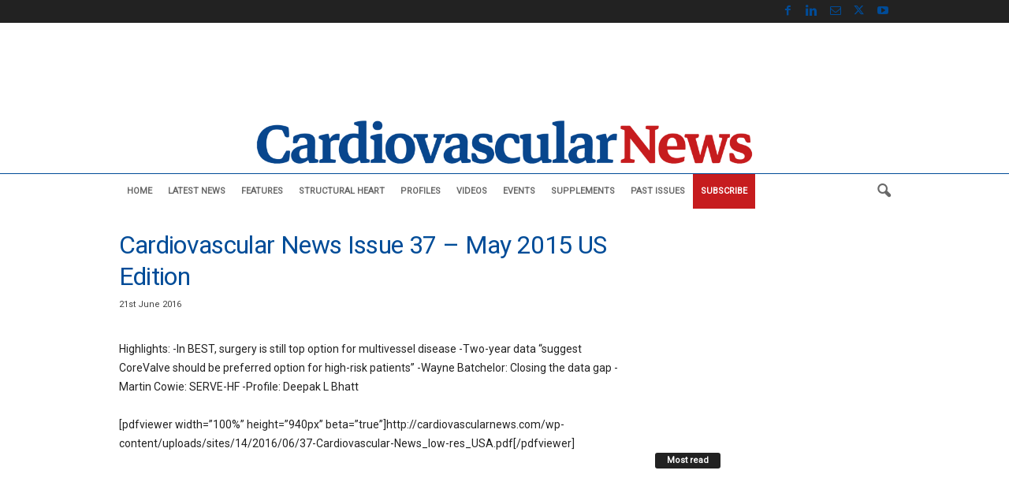

--- FILE ---
content_type: text/html; charset=utf-8
request_url: https://www.google.com/recaptcha/api2/aframe
body_size: 268
content:
<!DOCTYPE HTML><html><head><meta http-equiv="content-type" content="text/html; charset=UTF-8"></head><body><script nonce="MlBZJgCfhdP4wrQmwqRHxw">/** Anti-fraud and anti-abuse applications only. See google.com/recaptcha */ try{var clients={'sodar':'https://pagead2.googlesyndication.com/pagead/sodar?'};window.addEventListener("message",function(a){try{if(a.source===window.parent){var b=JSON.parse(a.data);var c=clients[b['id']];if(c){var d=document.createElement('img');d.src=c+b['params']+'&rc='+(localStorage.getItem("rc::a")?sessionStorage.getItem("rc::b"):"");window.document.body.appendChild(d);sessionStorage.setItem("rc::e",parseInt(sessionStorage.getItem("rc::e")||0)+1);localStorage.setItem("rc::h",'1769310014433');}}}catch(b){}});window.parent.postMessage("_grecaptcha_ready", "*");}catch(b){}</script></body></html>

--- FILE ---
content_type: application/javascript
request_url: https://cardiovascularnews.com/wp-content/plugins/sticky-video/assets/sticky-video.min.js?ver=2.1.0
body_size: 2364
content:
/*!
 * Sticky Video 2.1.0
 * http://stickyvideo.octave.systems/
 * Envato Standard License - https://codecanyon.net/licenses/standard
 */
window.stickyVideo=window.stickyVideo||{},function(){function t(){if(window.addEventListener&&window.getComputedStyle&&U&&Q){for(H in Z)G+=Z[H].selector+("html5"===H?"":",");if(e(),"none"!==_){n(),window.stickyVideo.params["enable-close-button"]===!0&&r(),l.style.willChange="position, transform, opacity",l.setAttribute("data-sticky-video-state","ready"),L=document.documentElement.clientWidth,N=document.documentElement.clientHeight,I=L<=window.stickyVideo.params["mobile-breakpoint"];var t,o=function(){L=document.documentElement.clientWidth,N=document.documentElement.clientHeight,I=L<=window.stickyVideo.params["mobile-breakpoint"],i()};B=function(){clearTimeout(t),t=setTimeout(o,100)},window.addEventListener("resize",B),i();var s;M=function(){clearTimeout(s),s=setTimeout(i,50)},window.addEventListener("scroll",M)}}}function e(){if("string"==typeof window.stickyVideo.params["forced-selector"]&&(l=document.querySelector(window.stickyVideo.params["forced-selector"])))return void(_="forced");if(u=document.body,"class"===window.stickyVideo.params["selecting-method"]){if(l=document.querySelector(".forced-sticky-video"))return void(_="forced");if(l=document.querySelector(".sticky-video"),!l&&(u=document.querySelector(".contains-sticky-video"),!u))return}if(l||(l=u.querySelector(G),l||(l=u.getElementsByTagName("iframe")),l&&0!==l.length))if("string"==typeof l.tagName&&"iframe"!==l.tagName.toLowerCase()){for(H in Z)if(l[U](Z[H].selector))return _="player",D=Z[H],void D.init()}else{"string"==typeof l.tagName&&"iframe"===l.tagName.toLowerCase()&&(l=[l]);var t,e;for(e=0;e<l.length;e++)if(t=l[e].getAttribute("src"),"string"==typeof t)for(var i in X)if(X[i].test(t))return _="iframe",void(l=l[e])}}function i(){if(!window.stickyVideo.params["enable-on-mobile"]&&I)return void(Y&&s());if(f=(Y?p:l).getBoundingClientRect().top+(window.scrollY||window.pageYOffset),!Y&&(window.scrollY||window.pageYOffset)>f&&0!==f){if(!window.stickyVideo.params["enable-on-pause"]&&D&&D.isVideoPaused())return;Q?Q(o):o()}else Y&&(window.scrollY||window.pageYOffset)<f&&(Q?Q(s):s())}function o(){w=window.getComputedStyle(l),h=l.getBoundingClientRect(),V=parseInt(w.getPropertyValue("width")),A=parseInt(w.getPropertyValue("height")),x=l.clientWidth,P=l.clientHeight,S=l.getAttribute("width"),T=l.getAttribute("height"),E=l.getAttribute("style"),R=w.getPropertyValue("position"),D&&D.preStickyness(),j=p.getAttribute("style"),C=A+parseInt(w.getPropertyValue("margin-top"))+parseInt(w.getPropertyValue("margin-bottom")),F=V+parseInt(w.getPropertyValue("margin-left"))+parseInt(w.getPropertyValue("margin-right")),b=window.stickyVideo.params["video-width"+(I?"-mobile":"")],g=b/V*A,k=window.stickyVideo.params["position-vertical-offset"+(I?"-mobile":"")],v=window.stickyVideo.params["position-side-offset"+(I?"-mobile":"")],l.removeAttribute("width"),l.removeAttribute("height"),D&&D.preFinalPositioning(),l.style.setProperty("position","fixed","important"),l.style.setProperty("z-index","9999999","important"),l.style.setProperty("margin","0","important"),l.style.setProperty("width",b+"px","important"),l.style.setProperty("height",g+"px","important"),l.style.setProperty(window.stickyVideo.params["video-position"].indexOf("top-")!==-1?"top":"bottom",k+"px","important"),l.style.setProperty(window.stickyVideo.params["video-position"].indexOf("top-")!==-1?"bottom":"top","auto","important"),l.style.setProperty(window.stickyVideo.params["video-position"].indexOf("-left")!==-1?"left":"right",v+"px","important"),l.style.setProperty(window.stickyVideo.params["video-position"].indexOf("-left")!==-1?"right":"left","auto","important"),"absolute"!==R?(p.style.height=C+"px",p.style.maxWidth=F+"px"):(p.style.height="100%",p.style.position="absolute"),l.style.transition="","fade"===window.stickyVideo.params["transition-type"]?(l.style.opacity="0.4",l.style.transform="translate(0,12px)"):"scale"===window.stickyVideo.params["transition-type"]?(l.style.opacity="0.8",l.style.transform="scale(0.7)"):l.style.transform="translate("+(window.stickyVideo.params["video-position"].indexOf("-left")!==-1?(x-b)/2-v+h.left:(x-b)/2+v+h.left+b-L)+"px,"+(window.stickyVideo.params["video-position"].indexOf("top-")!==-1?(P-g)/2-k+h.top:(P-g)/2+k+h.top+g-N)+"px)scale("+x/b+") ",D&&D.preTransitioning(),l.setAttribute("data-sticky-video-state","sticky"),l.parentNode.offsetWidth,l.style.transition="opacity .5s ease, transform .5s ease",l.offsetWidth,"fade"===window.stickyVideo.params["transition-type"]?(l.style.opacity="1",l.style.transform="translate(0,0)"):"scale"===window.stickyVideo.params["transition-type"]?(l.style.opacity="1",l.style.transform="scale(1)"):l.style.transform="translate(0,0) scale(1)",a(),Y=!0}function s(){"motion"===window.stickyVideo.params["transition-type"]&&(h=p.getBoundingClientRect()),l.setAttribute("style",E),l.setAttribute("width",S),l.setAttribute("height",T),D&&D.resetStickyness(),p.setAttribute("style",j),l.style.transition="","fade"===window.stickyVideo.params["transition-type"]?(l.style.opacity="0.4",l.style.transform="translate(0,8px)"):"scale"===window.stickyVideo.params["transition-type"]?(l.style.opacity="0.8",l.style.transform="scale(0.9)"):l.style.transform="translate("+(window.stickyVideo.params["video-position"].indexOf("-left")!==-1?-(x-b)/2+v-h.left:-(x-b)/2-v-h.left-b+L)+"px,"+(window.stickyVideo.params["video-position"].indexOf("top-")!==-1?-(P-g)/2+k-h.top:-(P-g)/2-k-h.top-g+N)+"px)scale("+b/x+") ",D&&D.preResetTransitioning(),l.setAttribute("data-sticky-video-state","ready"),l.parentNode.offsetWidth,l.style.transition="opacity .5s ease, transform .5s ease",l.offsetWidth,"fade"===window.stickyVideo.params["transition-type"]?(l.style.opacity="1",l.style.transform="translate(0,0)"):"scale"===window.stickyVideo.params["transition-type"]?(l.style.opacity="1",l.style.transform="scale(1)"):l.style.transform="translate(0,0) scale(1)",d(),Y=!1}function n(){l.insertAdjacentHTML("beforebegin",'<div id="sticky-video--placeholder"></div>'),p=document.getElementById("sticky-video--placeholder")}function r(){l.insertAdjacentHTML("beforebegin",'<div id="sticky-video--close-button"></div>'),y=document.getElementById("sticky-video--close-button"),y.onclick=function(){s(),window.removeEventListener("scroll",M),window.removeEventListener("resize",B),y.style.display="none",l.setAttribute("data-sticky-video-state","killed")},y.style[window.stickyVideo.params["video-position"].indexOf("top-")!==-1?"borderTop":"borderBottom"]="0"}function a(){window.stickyVideo.params["enable-close-button"]===!0&&(y.style[window.stickyVideo.params["video-position"].indexOf("top-")!==-1?"top":"bottom"]=g+k+"px",y.style[window.stickyVideo.params["video-position"].indexOf("-left")!==-1?"left":"right"]=b+v-38+"px",y.style.display="block",setTimeout(function(){"block"===y.style.display&&(y.className="sticky-video--close-button-visible")},600))}function d(){window.stickyVideo.params["enable-close-button"]===!0&&(y.style.display="none",y.className="")}var l,c,p,y,m,w,u,f,h,g,b,k,v,V,A,x,P,S,T,W,O,q,E,R,j,z,C,F,L,N,I,M,B,H,Y=!1,_="none",D=null,G="",J=function(){},K=function(){return!1},Q=window.requestAnimationFrame||window.webkitRequestAnimationFrame||window.mozRequestAnimationFrame||window.msRequestAnimationFrame||window.oRequestAnimationFrame||null,U=document.body.matches?"matches":document.body.webkitMatchesSelector?"webkitMatchesSelector":document.body.mozMatchesSelector?"mozMatchesSelector":document.body.msMatchesSelector?"msMatchesSelector":null,X={youtube:/^(http[s]?:\/\/|\/\/)?(www\.)?youtube\.com\/embed\//,vimeo:/^(http[s]?:\/\/|\/\/)?player\.vimeo\.com\/video\//,facebook:/^(http[s]?:\/\/|\/\/)?(www\.)?facebook\.com\/plugins\/video\.php/,twitch:/^(http[s]?:\/\/|\/\/)?player\.twitch\.tv\//,brightcove:/^(http[s]?:\/\/|\/\/)?players\.brightcove\.net\//,jwplatform:/^(http[s]?:\/\/|\/\/)?content\.jwplatform\.com\/players\//,dailymotion:/^(http[s]?:\/\/|\/\/)?(www\.)?dailymotion\.com\/embed\/video\//,youku:/^(http[s]?:\/\/|\/\/)?(player\.)?youku\.com\/embed\//,tudou:/^(http[s]?:\/\/|\/\/)?(www\.)?tudou\.com\/programs\/view\/html5embed/,wistia:/^(http[s]?:\/\/|\/\/)?(fast\.|www\.)?wistia\.(net|com)\/embed\/iframe\//,schooltube:/^(http[s]?:\/\/|\/\/)?(www\.)?schooltube\.com\/embed_force\//,"break":/^(http[s]?:\/\/|\/\/)?(www\.)?break\.com\/embed\//,metacafe:/^(http[s]?:\/\/|\/\/)?(www\.)?metacafe\.com\/embed\//,liveleak:/^(http[s]?:\/\/|\/\/)?(www\.)?liveleak\.com\/ll_embed\?/,archive:/^(http[s]?:\/\/|\/\/)?(www\.)?archive\.org\/embed\//},Z={wpVideo:{selector:".wp-video",init:function(){c=l.querySelector("video"),m=l.querySelector(".mejs-video")},preStickyness:function(){W=c.getAttribute("width"),O=c.getAttribute("height"),q=c.getAttribute("style"),m&&(z=m.getAttribute("style"))},preFinalPositioning:function(){c.removeAttribute("width"),c.removeAttribute("height"),c.style.setProperty("max-width","100%","important")},preTransitioning:function(){m&&(mejs.players[m.id].setPlayerSize(b,g),mejs.players[m.id].setControlsSize())},resetStickyness:function(){c.setAttribute("style",q),c.setAttribute("width",W),c.setAttribute("height",O)},preResetTransitioning:function(){m&&(mejs.players[m.id].setPlayerSize(),mejs.players[m.id].setControlsSize())},isVideoPaused:function(){return c.paused}},jwplayer:{selector:".jwplayer",init:J,preStickyness:J,preFinalPositioning:J,preTransitioning:J,resetStickyness:J,preResetTransitioning:J,isVideoPaused:K},wistia:{selector:".wistia_embed",init:J,preStickyness:function(){!m&&Wistia&&Wistia.api&&(m=Wistia.api(l.id))},preFinalPositioning:J,preTransitioning:function(){m&&(m.videoHeight(g),m.videoWidth(b))},resetStickyness:J,preResetTransitioning:function(){m&&(m.videoHeight(A),m.videoWidth(V))},isVideoPaused:function(){return!m&&Wistia&&Wistia.api&&(m=Wistia.api(l.id)),m&&"playing"!==m.state()}},html5:{selector:"video",init:J,preStickyness:J,preFinalPositioning:function(){l.style.setProperty("max-width","100%","important")},preTransitioning:J,resetStickyness:J,preResetTransitioning:J,isVideoPaused:function(){return l.paused}}};window.stickyVideo.init=t}();